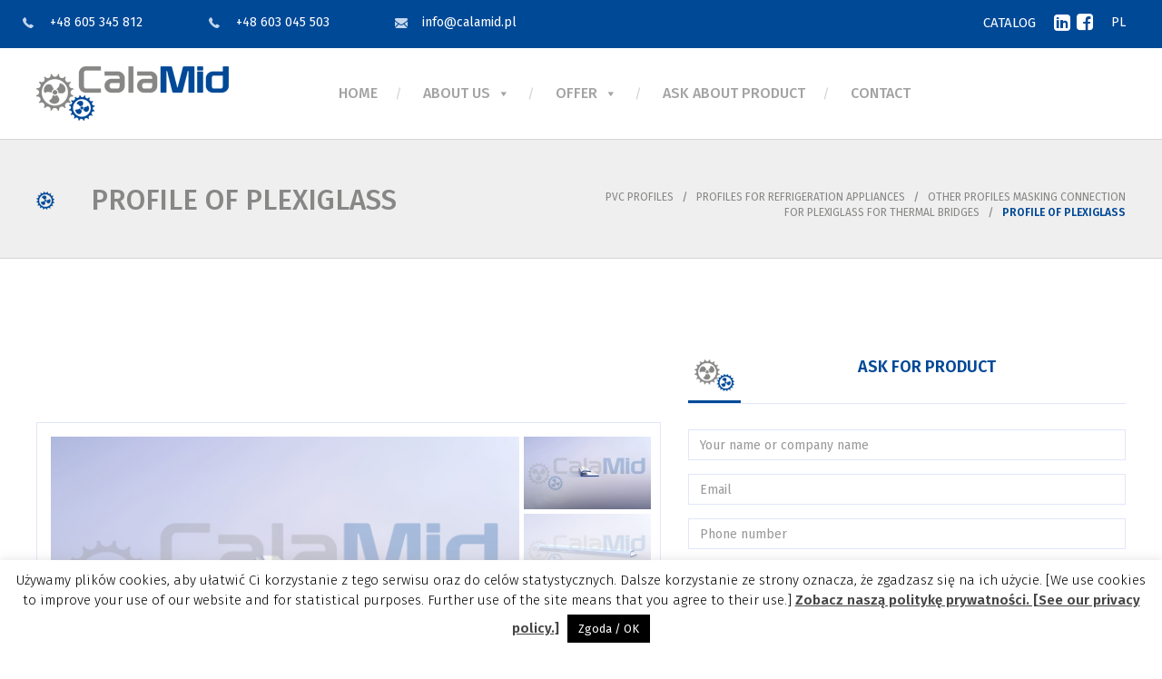

--- FILE ---
content_type: text/css
request_url: https://calamid.pl/wp-content/themes/calamid/style.css?ver=5.9.12
body_size: 4604
content:
@import url('https://fonts.googleapis.com/css?family=Fira+Sans:100,200,300,400,500,600,700,800,900&subset=latin-ext');

/*
Theme Name: CalaMid
Theme URI: http://smartproject.pl
Author: Smartproject.pl

Description: Theme made by Smartprojects for Calamid based on Bootstrap _tk starter.
Version: 1.0

This theme is the most seamless and minimalistic integration of Twitter Bootstrap Framework into
the _s starter theme from Automattic, the guys behind WordPress.

_s (or Underscores) http://underscores.me/, (C) 2012-2013 Automattic, Inc. Twitter Bootstrap

Credits:

1. Bootstrap

 * Bootstrap v3.3.6 (http://getbootstrap.com)
 * Copyright 2011-2015 Twitter, Inc.
 * Licensed under MIT (https://github.com/twbs/bootstrap/blob/master/LICENSE)

 * Generated using the Bootstrap Customizer (http://getbootstrap.com/customize/?id=f58353a31151a8c05d7c)
 * Config saved to config.json and https://gist.github.com/f58353a31151a8c05d7c

2. wp_bootstrap_navwalker

* Class Name: wp_bootstrap_navwalker
* GitHub URI: https://github.com/twittem/wp-bootstrap-navwalker

3. Glyphicons

 * http://getbootstrap.com/components/

*/

/* My Minimal WordPress Styling comes here */

/* This is a small security for too long strings titles */
body {
	word-wrap: break-word;
}

/* Alignment */
.alignleft {
	display: inline;
	float: left;
	margin-right: 1.5em;
}
.alignright {
	display: inline;
	float: right;
	margin-left: 1.5em;
}
.aligncenter {
	clear: both;
	display: block;
	margin: 0 auto;
}


/* Images and wp-captions should always fit and be responsive */
img {
	display: inline-block;
	height: auto;
	max-width: 100%;
}
img[class*="wp-image-"] {
	margin-top: 10px;
	margin-bottom: 10px;
}
.wp-caption {
	border: 1px solid #ccc;
	margin-bottom: 10px;
	max-width: 100%;
	border: 1px solid #ccc;
	border-radius: 4px;
	padding: 0 10px;
}
.wp-caption.aligncenter {
	margin-bottom: 10px;
}
.wp-caption img[class*="wp-image-"] {
	display: block;
}
.wp-caption .wp-caption-text {
	text-align: center;
	margin-top: 10px;
}

/* WP Gallery */
.gallery {
	margin-bottom: 1.5em;
}
.gallery a img {
	border: none;
	height: auto;
	max-width: 90%;
}
.gallery dd {
	margin: 0;
}
.gallery-caption {
	display: block;
}

/* Make sure embeds and iframes fit their containers */
embed,
iframe,
object {
	max-width: 100%;
}


/* Text meant only for screen readers */
.screen-reader-text {
	clip: rect(1px, 1px, 1px, 1px);
	position: absolute !important;
}
.screen-reader-text:hover,
.screen-reader-text:active,
.screen-reader-text:focus {
	background-color: #f1f1f1;
	border-radius: 3px;
	box-shadow: 0 0 2px 2px rgba(0, 0, 0, 0.6);
	clip: auto !important;
	color: #21759b;
	display: block;
	font-size: 14px;
	font-weight: bold;
	height: auto;
	left: 5px;
	line-height: normal;
	padding: 15px 23px 14px;
	text-decoration: none;
	top: 5px;
	width: auto;
	z-index: 100000; /* Above WP toolbar */
}


/* Content */
.main-content-inner{padding-bottom:12px;}
.hentry {
	margin: 0 0 1.5em;
}
.sticky {
	display: block;
}
.bypostauthor {
	display: block;
}


/* Clearing */
.clear {
	clear: both;
}

/* Navigation */

.dropdown-submenu{position:relative;}
.dropdown-submenu>.dropdown-menu{top:0;left:100%;-webkit-border-radius:0 6px 6px 6px;-moz-border-radius:0 6px 6px 6px;border-radius:0 6px 6px 6px;}
.dropdown-submenu:active>.dropdown-menu, .dropdown-submenu:hover>.dropdown-menu {
display: block;
}
.dropdown-submenu>a:after{display:block;content:" ";float:right;width:0;height:0;border-color:transparent;border-style:solid;border-width:5px 0 5px 5px;border-left-color:#cccccc;margin-top:5px;margin-right:-10px;}
.dropdown-submenu:active>a:after{border-left-color:#ffffff;}
.dropdown-submenu.pull-left{float:none;}.dropdown-submenu.pull-left>.dropdown-menu{left:-100%;margin-left:10px;-webkit-border-radius:6px 0 6px 6px;-moz-border-radius:6px 0 6px 6px;border-radius:6px 0 6px 6px;}


/* Here some needed widget styles
 * Most widgets are adapted in the file bootstrap-wp.js - and REALLY easy to modify! ;) */
.widget { margin-bottom: 2em; }
.widget_nav_menu ul.sub-menu li, .widget_pages ul.children li { padding-left: 15px; }

/* Hiding the search widget's button in widgets. thats just too old-skool. :) but if you want it back, just delete the next line.
 * Note: you can change the whole appearance of the search_form() function in our searchform.php */
.widget_search .search-form input[type="submit"] { display: none; }

/* Make sure select elements fit in widgets */
.widget select {
	max-width: 100%;
}

/* Nested comments? They are threaded and nested already, you just need to add your own styling to finalize!
 * For example with some margin, like the line below ;) Delete, modify, change classes in HTML if you desire another style */
 .comment .children { margin-left: 1.5em; }

/**
* Some WP Theme Repository requirements
*/

.entry-meta{clear:both;}


/* Hey, if you don't need my comments anymore, just delete me! :)  */

body{font-family:'Fira Sans', sans-serif;font-size:16px;color:#4e4e4e;}
::-moz-selection {background:#363636;color:#fff;}
::selection {background:#363636;color:#fff;}
a{-webkit-transition:all .2s ease-in;-moz-transition:all .2s ease-in;-ms-transition:all .2s ease-in;-o-transition:all .2s ease-in;transition:all .2s ease-in;}
a:hover{text-decoration:none;-webkit-transition:all .2s ease-out;-moz-transition:all .2s ease-out;-ms-transition:all .2s ease-out;-o-transition:all .2s ease-out;transition:all .2s ease-out;}
h1.page-title{display:none;}
p{line-height:30px;}
h2{text-transform:uppercase;text-align:center;font-weight:700;font-size:36px;}
h3{background:url("./img/gears.png") no-repeat left center;min-height:50px;padding-left:45px;margin-bottom:28px;text-transform:uppercase;text-align:center;font-weight:600;font-size:18px;color:#014997;border-bottom:1px solid #e1e6fa;}
.offer h3{background:none;border:0;padding-left:0;padding-top:13px;}
h4{}
.text-justify{text-align:justify !important;text-align-last:center;}
.entry-meta{display:none;}

.top{background:#004997;color:#fff;font-size:14px;min-height:50px;line-height:50px;}
.top .container{padding-bottom:0;}
.top a{color:#fff;font-size:14px;}
.top a:hover{color:#878786;}
.top .phone{background:url("./img/top-phone.png") no-repeat left center;padding-left:30px;}
.top .mail{background:url("./img/top-mail.png") no-repeat left center;padding-left:30px;}

.metaslider{margin:0 auto;}
.metaslider .caption-wrap{background:transparent !important;text-align:center;opacity:1 !important;top:48%;}
.metaslider .caption{font-size:50px;font-weight:500;line-height:50px;}

.site-branding a:hover img{opacity:.7;}
.navbar-default .navbar-nav > li > a{font-weight:500;font-size:16px;color:#a3a3a3;text-transform:uppercase;}
.navbar-default .navbar-nav > li > a:hover{color:#014997;}
.navbar-default .navbar-nav > .active > a, .navbar-default .navbar-nav > .active > a:hover, .navbar-default .navbar-nav > .active > a:focus{color:#014997;background:transparent;}
.navbar{background:transparent !important;border:0 !important;border-radius:0;margin-top:30px;/*max mega menu->*/margin-top:20px;}
.nav > li{background:url("./img/slash.png") no-repeat right center;}
.nav > li:last-child{background:none;}
.nav > li > a{padding:10px 25px;}
.nav > li:last-child > a{padding-right:0;}
.navbar-nav{float:right;}
.navbar-collapse{padding-right:0;}
.navbar-default .navbar-nav > .open > a, .navbar-default .navbar-nav > .open > a:hover, .navbar-default .navbar-nav > .open > a:focus{background-color:#fff;color:#555;}
.dropdown-menu{border-radius:0;border:1px solid rgba(0,0,0,0.09);border:0;}
.dropdown-menu > li > a{padding:10px 20px;}
.dropdown-menu > li > a:hover{background:transparent;color:#004997;}

a.mega-menu-link{font-weight:500 !important;font-size:16px;color:#a3a3a3;text-transform:uppercase !important;}
#mega-menu-wrap-primary #mega-menu-primary > li.mega-menu-item{background:url("./img/slash.png") no-repeat right center;}
#mega-menu-wrap-primary #mega-menu-primary > li.mega-menu-item:last-child{background:none;}
#mega-menu-wrap-primary #mega-menu-primary > li.mega-menu-item > a.mega-menu-link{padding:10px 25px;height:auto !important;}
#mega-menu-wrap-primary #mega-menu-primary > li.mega-menu-item:last-child > a.mega-menu-link{padding-right:0;}
#mega-menu-wrap-primary #mega-menu-primary > li.mega-menu-flyout ul.mega-sub-menu li.mega-menu-item a.mega-menu-link{font-weight:400 !important;line-height:15px;padding:10px 10px;}
#mega-menu-wrap-primary #mega-menu-primary > li.mega-menu-flyout ul.mega-sub-menu{width:auto;min-width:220px;top:60px;}


.site-header .container{padding-bottom:0;}

.breadcrumbs-full{background:#EFEFEF;border-top:1px solid #D6D6D6;border-bottom:1px solid #D6D6D6;}
.breadcrumbs-full .container{padding-bottom:36px;padding-top:30px;}
.breadcrumbs-full h1{font-size:31px;text-transform:uppercase;color:#878786;background:url("./img/gear.png") no-repeat left center;padding-left:60px;}
.breadcrumbs{font-size:12px;text-align:right;text-transform:uppercase;color:#014997;font-weight:600;padding-top:25px;}
.breadcrumbs a{color:#878786;font-weight:400;background:url("./img/slash-breadcrumbs.png") no-repeat right center;margin-right:10px;padding-right:15px;}
.breadcrumbs a:hover{color:#014997;}

.main-content-inner{padding-top:90px;}
.main-info p{margin-bottom:31px;}

.boxes{margin-top:65px;margin-bottom:80px;}
.boxes p{text-align:center;}
.boxes p.text-justify{min-height:150px;}
.boxes img{margin-top:23px;margin-bottom:3px;}
.boxes a{border:2px solid #014997;text-transform:uppercase;padding:20px;font-size:14px;color:#014997;padding:14px 22px;}
.boxes a:hover{background:#014997;color:#fff;}
.boxes-info{text-align:justify;text-align-last:center;}
.boxes-info .col-lg-4{}
.boxes-info .col-lg-4 p{background:url("./img/blue-line.png") no-repeat left bottom;border-bottom:1px solid #E1E6FA;margin-bottom:0;padding-bottom:100px;}
.boxes-info h2{margin-bottom:18px;}
.boxes-info strong{display:block;margin-top:6px;}
.wymienniki p.text-justify{min-height:210px;}

.row.offer{margin-top:93px;}
.offer p, .offer ul li{text-align:center;}
.offer ul{padding-left:0;}
.offer ul li{list-style-type:none;padding-left:25px;background:url("./img/footer-tick.png") no-repeat left top 10px;line-height:30px;text-align:justify;text-align-last:center;}
.inner-offer{border:1px solid #E1E6FA;padding:45px 15px;min-height:700px;}
.inner-offer:hover{border:2px solid #014997;padding:44px 14px;}
.offer-second .inner-offer{min-height:550px;}

.profiles{margin-top:72px;}
.profiles .col-md-6{padding-bottom:57px;}
.profiles img{margin-top:20px;margin-bottom:3px;}
.profiles p{text-align:center;}
.profiles p.text-justify{min-height:120px;}
.profiles a{border:2px solid #014997;text-transform:uppercase;font-size:14px;color:#014997;padding:14px 22px;}
.profiles a:hover{background:#014997;color:#fff;}
.profiles p.text-justify a{border:0;text-transform:unset;font-size:inherit;color:#014997;padding:0;}
.profiles p.text-justify a:hover{background:transparent;}

.owl-carousel{margin-top:98px;margin-bottom:80px;}
.foogallery-owl-carousel.hover-effect-zoom a{background:#004997 url("./img/zoom.png") no-repeat scroll center center !important;-webkit-transition:all .2s ease-in;-moz-transition:all .2s ease-in;-ms-transition:all .2s ease-in;-o-transition:all .2s ease-in;transition:all .2s ease-in;}
.foogallery-default.hover-effect-zoom a:hover::before{background:rgba(0, 73, 151, 0.5) url("./img/zoom.png") no-repeat scroll center center;} 
.foogallery-default.border-style-square-white a, .foogallery-default.border-style-square-white a:hover{box-shadow:none !important;border:0 !important;}
.foogallery-default a img{border:1px solid #e1e6fa;padding:4px;}
.foogallery-default, .msacwl-slider-wrap{width:60%;float:left;}
.products .listing-item{display:table;margin-bottom:30px;padding-bottom:20px;border-bottom:1px solid #e1e6fa;}
.products .listing-item .title{color:#004997;font-size:19px;font-weight:600;text-transform:uppercase;margin-bottom:20px;display:block;}
.form-group .wpcf7-submit{}
.modal-content{border:0;border-radius:0;box-shadow:0 0 30px rgba(0, 0, 0, 0.5);}
.modal-header{background:#004997;border-bottom:1px solid #e5e5e5;color:#fff;text-align:center;}
.close{color:#fff;opacity:.9;}
.morelink a{border:2px solid #014997;text-transform:uppercase;font-size:14px;color:#014997;padding:14px 22px;float:right;margin-top:20px;}
.morelink a:hover{background:#014997;color:#fff;}
.master-slider-parent{float:left;border:1px solid #E1E6FA;padding:15px 5px 15px 15px;margin-bottom:15px;margin-right:15px !important;}


.btn-info, .btn-info:focus, .btn-info:active{border:2px solid #014997;text-transform:uppercase;font-size:14px;color:#014997;padding:14px 22px;background:#fff;border-radius:0;float:right;}
.btn-info:hover{background:#014997;color:#fff;border:2px solid #014997;}

.entry-content .data{font-weight:500;background:url("./img/icon-home.png") no-repeat left top 4px;padding-left:50px;margin-bottom:20px;margin-bottom:48px;}
.entry-content .phone{font-weight:500;background:url("./img/icon-phone.png") no-repeat left top 4px;padding-left:50px;margin-bottom:20px;} 
.entry-content .phone span{color:#004997;} 
.entry-content .mail{font-weight:500;background:url("./img/icon-mail.png") no-repeat left top 5px;padding-left:50px;} 
.entry-content .mail a{color:#a3a3a3;font-weight:400;}
.entry-content .mail a:hover{color:#004997;}
iframe{margin-top:70px;}
.form-control{border-radius:0;box-shadow:none;border:1px solid #e1e6fa;}
.wpcf7-submit{margin-top:15px;border:2px solid #014997;text-transform:uppercase;padding:12px 30px;font-size:14px;color:#014997;padding:14px 22px;background:#fff;border-radius:0;}
.wpcf7-submit:hover{background:#014997;color:#fff;}
.has-error .help-block, .has-error .control-label, .has-error .radio, .has-error .checkbox, .has-error .radio-inline, .has-error .checkbox-inline, .has-error.radio label, .has-error.checkbox label, .has-error.radio-inline label, .has-error.checkbox-inline label{font-size:14px;}
.alert{border-radius:0;font-size:14px;}
.wpcf7-form-control-wrap .wpcf7-select{margin-bottom:15px;
border: 1px solid #e1e6fa;
border-radius: 0;
box-shadow: none;
background-color: #fff;
background-image: none;
color: #555555;
display: block;
font-size: 14px;
height: 34px;
line-height: 1.42857;
padding: 6px 12px;
transition: border-color 0.15s ease-in-out 0s, box-shadow 0.15s ease-in-out 0s;
width: 100%;
}
div[class*="acceptance"]{float:left;margin-right:5px;margin-top:2px;}
.accept-paragraph{font-size:14px;display:inline-flex;}
.calamid-recaptcha{}
.calamid-recaptcha iframe{margin:0;}


.upper-footer{min-height:380px;background:url("./img/upper-footer.jpg") no-repeat center center / cover;color:#fff;line-height:30px;padding-top:58px;}
.upper-footer .data{font-weight:500;background:url("./img/footer-home.png") no-repeat left top 4px;padding-left:50px;margin-top:27px;}
.upper-footer .phone{font-weight:500;background:url("./img/footer-phone.png") no-repeat left top 4px;padding-left:50px;} 
.upper-footer .phone span{font-weight:400;color:#4da3fb;} 
.upper-footer .mail{font-weight:500;background:url("./img/footer-mail.png") no-repeat left top 5px;padding-left:50px;} 
.upper-footer .mail a, .upper-footer .phone a{color:#4da3fb;font-weight:400;}
.upper-footer .mail a:hover, .upper-footer .phone a:hover{color:#fff;}
.upper-footer  h4{background:url("./img/footer-icon.png") no-repeat left top;font-size:16px;padding-left:50px;line-height:20px;margin-top:0;margin-bottom:30px;}
.upper-footer ul{padding-left:0;}
.upper-footer ul li{list-style-type:none;background:url("./img/footer-tick.png") no-repeat left top 8px;padding-left:20px;}
.upper-footer ul li a{color:#fff;}


.site-footer{background:#161616;color:#585757;padding:29px 0 14px;}
.site-footer span, .site-footer a{color:#fff;}
.site-footer small{margin-top:20px;display:block;}

.catalog-pdf-top{float:right;margin:10px 17px 0 0;}
.catalog-pdf-top a{font-size:15px;}
.catalog-pdf{text-align:center;margin-bottom:50px;}
.catalog-pdf a{font-size:20px;}

.social{float:right;margin-right:10px;}
.social a{font-size:21px;margin-left:3px;}
.lang-item{display:inline;float:right;text-transform:uppercase;margin-left:5px;padding-left:5px;}
.lang-switch{float:right;margin-bottom:0;padding-left:0;}



#mysticky-nav.wrapfixed{height:60px;box-shadow:0 0 10px #999}
#mysticky-nav.wrapfixed .site-title a img{height:50px;padding-bottom:12px;position:relative;top:-8px;}
#mysticky-nav.wrapfixed .navbar{margin-top:0;}


.wpls-logo-showcase .slick-dots{display:none !important;}
.video{min-height:600px;width:100%;display:block;margin-top:60px;}

table td, table th{text-align:center;}

.single-post .col-sm-7 img.alignright{float:left !important;margin-bottom:15px;}

@media (min-width:1260px) {
	.container{width:1230px;}
	.boxes-two .col-lg-6{max-width:404px;}
	.owl-carousel{margin:98px 30px 80px;}
	.first-movie .su-youtube{margin:75px 0 0 0 !important;}
	.su-youtube{margin:0 !important;}
}
@media (min-width: 1171px) and (max-width:1259px) {
	.nav > li > a{padding:10px 20px;}
}
@media (min-width: 993px) and (max-width:1170px) {
	.nav > li > a{padding:10px 9px;}
	.upper-footer .col-md-4{margin-top:30px;}
	.boxes .col-lg-4{margin-bottom:65px;}
	.boxes{margin-bottom:0;}
	.boxes-two{margin-top:0;}	
	.row.offer{margin-top:0;}
	.offer .col-lg-4{margin-bottom:15px;}
	.inner-offer{min-height:auto;}
	.offer-second .inner-offer{min-height:auto;}
	#wpcf7-f207-p15-o1{margin-top:30px;}
	.metaslider .caption-wrap{top:40%;}
	.lcp_catlist img.alignright{float:left !important;margin-bottom:15px;}
}
@media (min-width: 769px) and (max-width:992px) {
	.navbar{margin-top:0;}
	.navbar-nav{margin-top:15px;}
	.nav > li > a{padding:10px 12px;font-size:15px !important;}
	#mega-menu-wrap-primary #mega-menu-primary > li.mega-menu-item{background:none;}
	#mega-menu-wrap-primary #mega-menu-primary > li.mega-menu-item > a.mega-menu-link{padding:15px 10px 0px 10px;font-size:15px !important;}
	.upper-footer .col-md-4{margin-top:30px;}
	.boxes .col-lg-4{margin-bottom:65px;}
	.boxes{margin-bottom:0;}
	.boxes-two{margin-top:0;}	
	.row.offer{margin-top:0;}
	.offer .col-lg-4{margin-bottom:15px;}	
	.inner-offer{min-height:auto;}
	.offer-second .inner-offer{min-height:auto;}
	#wpcf7-f207-p15-o1{margin-top:30px;}	
	.metaslider .caption-wrap{top:30%;}	
	.lcp_catlist img.alignright{float:left !important;margin-bottom:15px;}	
}
@media (max-width: 768px){
	.top{line-height:40px;}
	.top .phone{background:url("./img/top-phone.png") no-repeat left 15px center;padding-left:45px;}
	.top .mail{background:url("./img/top-mail.png") no-repeat left 15px center;padding-left:45px;}
	.site-branding{text-align:center;margin:40px auto;}
	.nav > li{background:none;}
	#mega-menu-wrap-primary #mega-menu-primary > li.mega-menu-item{background:none;}
	.navbar-nav{float:left;}
	.site-footer .text-left, .site-footer .text-right{text-align:center;}
	.upper-footer .col-md-4{margin-top:30px;}
	.boxes .col-lg-4{margin-bottom:65px;}
	.boxes{margin-bottom:0;}
	.boxes-two{margin-top:0;}
	.breadcrumbs{text-align:left;}
	.boxes-info .col-lg-4 p{margin-bottom:40px;padding-bottom:40px;}
	.row.offer{margin-top:0;}
	.offer .col-lg-4{margin-bottom:15px;}	
	.inner-offer{min-height:auto;}
	.offer-second .inner-offer{min-height:auto;}
	#wpcf7-f207-p15-o1{margin-top:30px;}
	.morelink a{float:none;margin-top:20px;display:block;width:100%;text-align:center;margin-bottom:50px;}
	/*.top .phone,.top .mail{text-align:center;}*/
	.metaslider .caption-wrap{top:9%;}	
	.metaslider .caption{font-size:28px;line-height:28px;padding:0 !important;}
	.catalog-pdf-top{margin:5px 17px 0 0;}
	.video{max-height:300px;min-height:300px;}
	.lcp_catlist img.alignright{float:none !important;margin-bottom:15px;}	
	.video{display:none;}
	.display-sm-none{display:none;}
}










